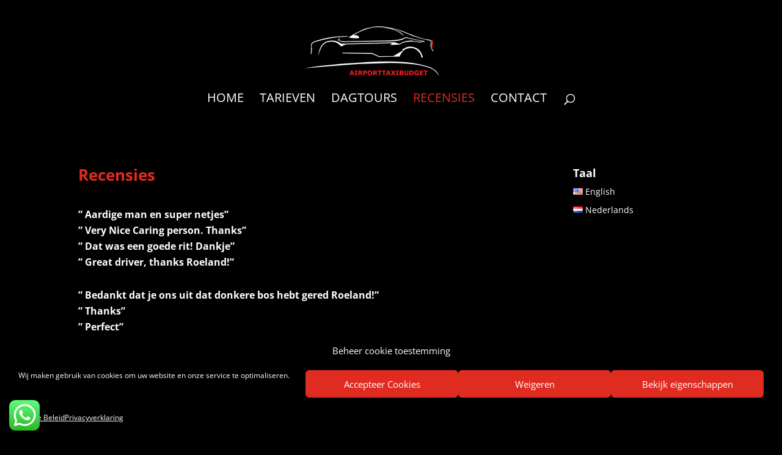

--- FILE ---
content_type: application/x-javascript
request_url: https://www.airporttaxibudget.nl/wp-content/plugins/ithemes-security-pro/pro/recaptcha/js/optin.js
body_size: -249
content:
( function( $, config ) {
	$( function() {
		$( document ).on( 'click', '.itsec-recaptcha-opt-in__agree', function( e ) {
			e.preventDefault();

			var $optins = $( '.itsec-recaptcha-opt-in' )
				.addClass( 'itsec-recaptcha-opt-in--loading' );

			$.ajax( {
				url     : config.sdk,
				dataType: 'script',
				cache   : true,
				success : function() {
					$optins.each( function() {
						var $optin = $( this );
						$optin.parents( 'form' ).append( $( '<input type="hidden">' ).attr( {
							name : 'recaptcha-opt-in',
							value: 'true',
						} ) );

						var $template = $( '.itsec-recaptcha-opt-in__template', $optin );
						$optin.replaceWith( $template.html() );
					} );

					if ( config.load && window[ config.load ] ) {
						if ( window.grecaptcha ) {
							window.grecaptcha.ready( window[ config.load ] );
						} else {
							window[ config.load ]();
						}
					}
				},
			} );
		} );
	} );
} )( jQuery, window[ 'ITSECRecaptchaOptIn' ] );
